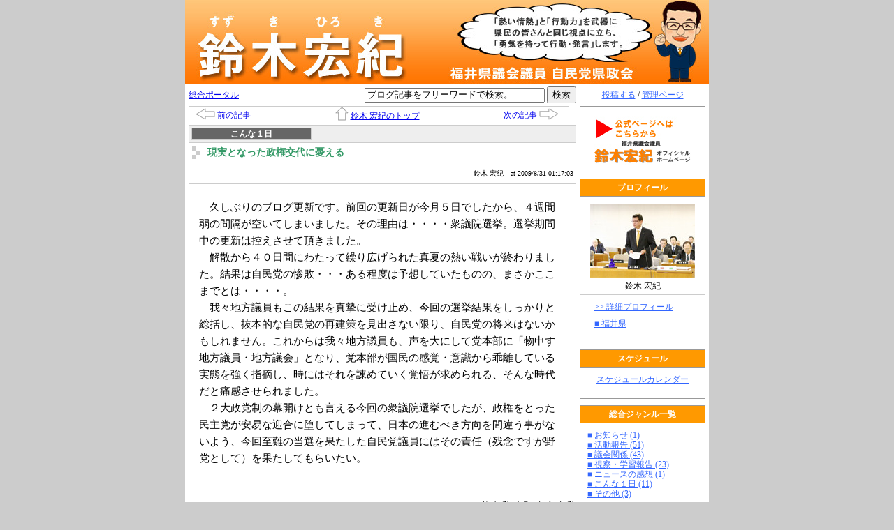

--- FILE ---
content_type: text/html
request_url: http://local.election.ne.jp/suzukihiroki/9416.html?1251649023
body_size: 22696
content:
<?xml version="1.0" encoding="UTF-8"?>
<!DOCTYPE html PUBLIC "-//W3C//DTD XHTML 1.0 Transitional//EN" "http://www.w3.org/TR/xhtml1/DTD/xhtml1-transitional.dtd">
<html xmlns="http://www.w3.org/1999/xhtml" lang="ja" xml:lang="ja">
<head>
<meta http-equiv="Content-Type" content="text/html; charset=UTF-8" />
<meta http-equiv="Content-Style-Type" content="text/css" />
<meta http-equiv="Content-Script-Type" content="text/javascript" />
<link rel="stylesheet" type="text/css" href="/suzukihiroki/style.css" media="screen, tv, print" />
<link rel="alternate" type="application/rss+xml" title="RSS" href="http://local.election.ne.jp/suzukihiroki/index.rdf" />
<link rel="alternate" type="application/rss+xml" title="RSS2.0" href="http://local.election.ne.jp/suzukihiroki/index_rss2.xml" />
<link rel="alternate" type="application/rss+xml" title="ROR" href="http://local.election.ne.jp/suzukihiroki/ror.xml" />
<script type="text/javascript" src="/js/common.js"></script>
<!-- script type="text/javascript" src="ユーザーの Javascript"></script -->
<title>福井県議会議員　鈴木 ひろき - 現実となった政権交代に憂える</title>
<script>
    (function(i,s,o,g,r,a,m){i['GoogleAnalyticsObject']=r;i[r]=i[r]||function(){
    (i[r].q=i[r].q||[]).push(arguments)},i[r].l=1*new Date();a=s.createElement(o),
    m=s.getElementsByTagName(o)[0];a.async=1;a.src=g;m.parentNode.insertBefore(a,m)
    })(window,document,'script','//www.google-analytics.com/analytics.js','ga');

    ga('create', 'UA-6596596-1', 'auto');
    ga('send', 'pageview');
</script>
</head>
<body>
	<div id="container">
		<div id="header">
			<h1><a href="/suzukihiroki/">福井県議会議員　鈴木 ひろき</a></h1>
		</div>
		<div id="menu">
			<p class="login"><a href="/usr/item/ed_frm.cgi">投稿する</a> / <a href="/usr/">管理ページ</a></p>
		<!-- 自由記述欄フィールド -->
		
<div class="section freespace">

	<p><a href="http://local.election.ne.jp/suzukihiroki/"></a>&nbsp;&nbsp;<a href="http://local.election.ne.jp/suzukihiroki/"></a> </p>
<p align="center"><a href="http://local.election.ne.jp/suzukihiroki/" onclick="fileOpen('/suzukihiroki/file/334_jpg.html','136','54','no','no','no','no','no','no','no'); return false"></a></p>
<p align="center"><a href="http://www.suzukihiroki.jp/"><img class="pict" alt="" hspace="3" src="http://local.election.ne.jp/suzukihiroki/file/336.jpg"></a></p> <br clear="all" />

</div>


		<!-- プロフィールフィールド -->
		



<div class="section profile">
	<h2>プロフィール</h2>
	<p><img src="/suzukihiroki/image.jpg?" /></p>
 	<!-- 個人ブログ用 -->
	
	
	<p>鈴木 宏紀</p>
	
	<ul>
		<li><a href="/suzukihiroki/profile.html">&gt;&gt; 詳細プロフィール</a></li>
		
		
		
		<li><a href="/party/18/">■ 福井県</a></li>
		
	</ul>
	
	
</div>


		<!-- 本日のスケジュールフィールド -->
		



<div class="section schedule">
  <h2>スケジュール</h2>
  <p><a href="/suzukihiroki/schedule/202601.html" id="dailyScheduleLink">スケジュールカレンダー</a></p>
  
  
</div>



		<!-- 総合ジャンルフィールド -->
		


<div class="section portalTag">

	<h2>総合ジャンル一覧</h2>

	
	
	<ul>
		
		
		<li><a href="/suzukihiroki/pgenre/1/1.html">■ お知らせ (1)</a></li>
		
		
		<li><a href="/suzukihiroki/pgenre/3/1.html">■ 活動報告 (51)</a></li>
		
		
		<li><a href="/suzukihiroki/pgenre/2/1.html">■ 議会関係 (43)</a></li>
		
		
		<li><a href="/suzukihiroki/pgenre/4/1.html">■ 視察・学習報告 (23)</a></li>
		
		
		<li><a href="/suzukihiroki/pgenre/6/1.html">■ ニュースの感想 (1)</a></li>
		
		
		
		
		
		
		
		
		
		
		
		
		
		
		<li><a href="/suzukihiroki/pgenre/8/1.html">■ こんな１日 (11)</a></li>
		
		
		<li><a href="/suzukihiroki/pgenre/10/1.html">■ その他 (3)</a></li>
		
	</ul>
	

</div>

		<!-- 個人ジャンルフィールド -->
		

<div class="section blogTag">

	<h2>個人ジャンル一覧</h2>

	
	

</div>

		<!-- 月別アーカイブフィールド -->
		


<div class="section calendar">

	

	<h2>7 月 の更新状況</h2>

	<table align="center">

		<caption>2018年07月</caption>

		<tr>
			<th>日</th>
			<th>月</th>
			<th>火</th>
			<th>水</th>
			<th>木</th>
			<th>金</th>
			<th>土</th>
		</tr>
		
		
		<tr>
			<td>01</td>
		
		
		
			<td>02</td>
		
		
		
			<td>03</td>
		
		
		
			<td>04</td>
		
		
		
			<td>05</td>
		
		
		
			<td>06</td>
		
		
		
			<td>07</td>
		</tr>
		
		<tr>
			<td>08</td>
		
		
		
			<td>09</td>
		
		
		
			<td>10</td>
		
		
		
			<td>11</td>
		
		
		
			<td>12</td>
		
		
		
			<td>13</td>
		
		
		
			<td>14</td>
		</tr>
		
		<tr>
			<td>15</td>
		
		
		
			<td>16</td>
		
		
		
			<td>17</td>
		
		
		
			<td>18</td>
		
		
		
			<td>19</td>
		
		
		
			<td>20</td>
		
		
		
			<td>21</td>
		</tr>
		
		<tr>
			<td>22</td>
		
		
		
			<td>23</td>
		
		
		
			<td>24</td>
		
		
		
			<td>25</td>
		
		
		
			<td>26</td>
		
		
		
			<td>27</td>
		
		
		
			<td>28</td>
		</tr>
		
		<tr>
			<td>29</td>
		
		
		
			<td>30</td>
		
		
		
			<td>31</td>
		
		
		
			<td></td>
		
		
		
			<td></td>
		
		
		
			<td></td>
		
		
		
			<td></td>
		</tr>
		
	</table>

	

	<p class="fingerPointer" onclick="
		trg = document.getElementById('monthlyList');
		flg = document.getElementById('toggleFlag');
		trg.style.display = ( trg.style.display != 'block' ) ? 'block' : 'none' ;
		flg.innerHTML		 = ( trg.style.display == 'block' ) ? '-' : '+' ;">[<span id="toggleFlag">+</span>] バックナンバーを表示</p>

	
	

	<div id="monthlyList" style="display: none;">

		<ul>
			<li><a href="/suzukihiroki/archive/201302/1.html?" >■ 2013年02月</a></li><li><a href="/suzukihiroki/archive/201301/1.html?" >■ 2013年01月</a></li><li><a href="/suzukihiroki/archive/201212/1.html?" >■ 2012年12月</a></li><li><a href="/suzukihiroki/archive/201211/1.html?" >■ 2012年11月</a></li><li><a href="/suzukihiroki/archive/201210/1.html?" >■ 2012年10月</a></li><li><a href="/suzukihiroki/archive/201209/1.html?" >■ 2012年09月</a></li><li><a href="/suzukihiroki/archive/201203/1.html?" >■ 2012年03月</a></li><li><a href="/suzukihiroki/archive/201202/1.html?" >■ 2012年02月</a></li><li><a href="/suzukihiroki/archive/201201/1.html?" >■ 2012年01月</a></li><li><a href="/suzukihiroki/archive/201111/1.html?" >■ 2011年11月</a></li><li><a href="/suzukihiroki/archive/201110/1.html?" >■ 2011年10月</a></li><li><a href="/suzukihiroki/archive/201109/1.html?" >■ 2011年09月</a></li><li><a href="/suzukihiroki/archive/201108/1.html?" >■ 2011年08月</a></li><li><a href="/suzukihiroki/archive/201107/1.html?" >■ 2011年07月</a></li><li><a href="/suzukihiroki/archive/201106/1.html?" >■ 2011年06月</a></li><li><a href="/suzukihiroki/archive/201105/1.html?" >■ 2011年05月</a></li><li><a href="/suzukihiroki/archive/201104/1.html?" >■ 2011年04月</a></li><li><a href="/suzukihiroki/archive/201103/1.html?" >■ 2011年03月</a></li><li><a href="/suzukihiroki/archive/201102/1.html?" >■ 2011年02月</a></li><li><a href="/suzukihiroki/archive/201101/1.html?" >■ 2011年01月</a></li><li><a href="/suzukihiroki/archive/201012/1.html?" >■ 2010年12月</a></li><li><a href="/suzukihiroki/archive/201011/1.html?" >■ 2010年11月</a></li><li><a href="/suzukihiroki/archive/201010/1.html?" >■ 2010年10月</a></li><li><a href="/suzukihiroki/archive/201009/1.html?" >■ 2010年09月</a></li><li><a href="/suzukihiroki/archive/201008/1.html?" >■ 2010年08月</a></li><li><a href="/suzukihiroki/archive/201007/1.html?" >■ 2010年07月</a></li><li><a href="/suzukihiroki/archive/201006/1.html?" >■ 2010年06月</a></li><li><a href="/suzukihiroki/archive/201005/1.html?" >■ 2010年05月</a></li><li><a href="/suzukihiroki/archive/201004/1.html?" >■ 2010年04月</a></li><li><a href="/suzukihiroki/archive/201003/1.html?" >■ 2010年03月</a></li><li><a href="/suzukihiroki/archive/201002/1.html?" >■ 2010年02月</a></li><li><a href="/suzukihiroki/archive/201001/1.html?" >■ 2010年01月</a></li><li><a href="/suzukihiroki/archive/200912/1.html?" >■ 2009年12月</a></li><li><a href="/suzukihiroki/archive/200911/1.html?" >■ 2009年11月</a></li><li><a href="/suzukihiroki/archive/200910/1.html?" >■ 2009年10月</a></li><li><a href="/suzukihiroki/archive/200909/1.html?" >■ 2009年09月</a></li><li><a href="/suzukihiroki/archive/200908/1.html?" >■ 2009年08月</a></li><li><a href="/suzukihiroki/archive/200907/1.html?" >■ 2009年07月</a></li><li><a href="/suzukihiroki/archive/200906/1.html?" >■ 2009年06月</a></li><li><a href="/suzukihiroki/archive/200905/1.html?" >■ 2009年05月</a></li><li><a href="/suzukihiroki/archive/200904/1.html?" >■ 2009年04月</a></li><li><a href="/suzukihiroki/archive/200903/1.html?" >■ 2009年03月</a></li><li><a href="/suzukihiroki/archive/200902/1.html?" >■ 2009年02月</a></li><li><a href="/suzukihiroki/archive/200901/1.html?" >■ 2009年01月</a></li><li><a href="/suzukihiroki/archive/200812/1.html?" >■ 2008年12月</a></li><li><a href="/suzukihiroki/archive/200811/1.html?" >■ 2008年11月</a></li><li><a href="/suzukihiroki/archive/200810/1.html?" >■ 2008年10月</a></li><li><a href="/suzukihiroki/archive/200809/1.html?" >■ 2008年09月</a></li><li><a href="/suzukihiroki/archive/200808/1.html?" >■ 2008年08月</a></li><li><a href="/suzukihiroki/archive/200807/1.html?" >■ 2008年07月</a></li><li><a href="/suzukihiroki/archive/200806/1.html?" >■ 2008年06月</a></li><li><a href="/suzukihiroki/archive/200805/1.html?" >■ 2008年05月</a></li><li><a href="/suzukihiroki/archive/200804/1.html?" >■ 2008年04月</a></li><li><a href="/suzukihiroki/archive/200803/1.html?" >■ 2008年03月</a></li><li><a href="/suzukihiroki/archive/200802/1.html?" >■ 2008年02月</a></li><li><a href="/suzukihiroki/archive/200801/1.html?" >■ 2008年01月</a></li><li><a href="/suzukihiroki/archive/200711/1.html?" >■ 2007年11月</a></li><li><a href="/suzukihiroki/archive/200710/1.html?" >■ 2007年10月</a></li><li><a href="/suzukihiroki/archive/200709/1.html?" >■ 2007年09月</a></li><li><a href="/suzukihiroki/archive/200708/1.html?" >■ 2007年08月</a></li>
		</ul>

	</div>

	<noscript>

		<ul>
			<li><a href="//archive/201302/1.html?" >■ 2013年02月</a></li><li><a href="//archive/201301/1.html?" >■ 2013年01月</a></li><li><a href="//archive/201212/1.html?" >■ 2012年12月</a></li><li><a href="//archive/201211/1.html?" >■ 2012年11月</a></li><li><a href="//archive/201210/1.html?" >■ 2012年10月</a></li><li><a href="//archive/201209/1.html?" >■ 2012年09月</a></li><li><a href="//archive/201203/1.html?" >■ 2012年03月</a></li><li><a href="//archive/201202/1.html?" >■ 2012年02月</a></li><li><a href="//archive/201201/1.html?" >■ 2012年01月</a></li><li><a href="//archive/201111/1.html?" >■ 2011年11月</a></li><li><a href="//archive/201110/1.html?" >■ 2011年10月</a></li><li><a href="//archive/201109/1.html?" >■ 2011年09月</a></li><li><a href="//archive/201108/1.html?" >■ 2011年08月</a></li><li><a href="//archive/201107/1.html?" >■ 2011年07月</a></li><li><a href="//archive/201106/1.html?" >■ 2011年06月</a></li><li><a href="//archive/201105/1.html?" >■ 2011年05月</a></li><li><a href="//archive/201104/1.html?" >■ 2011年04月</a></li><li><a href="//archive/201103/1.html?" >■ 2011年03月</a></li><li><a href="//archive/201102/1.html?" >■ 2011年02月</a></li><li><a href="//archive/201101/1.html?" >■ 2011年01月</a></li><li><a href="//archive/201012/1.html?" >■ 2010年12月</a></li><li><a href="//archive/201011/1.html?" >■ 2010年11月</a></li><li><a href="//archive/201010/1.html?" >■ 2010年10月</a></li><li><a href="//archive/201009/1.html?" >■ 2010年09月</a></li><li><a href="//archive/201008/1.html?" >■ 2010年08月</a></li><li><a href="//archive/201007/1.html?" >■ 2010年07月</a></li><li><a href="//archive/201006/1.html?" >■ 2010年06月</a></li><li><a href="//archive/201005/1.html?" >■ 2010年05月</a></li><li><a href="//archive/201004/1.html?" >■ 2010年04月</a></li><li><a href="//archive/201003/1.html?" >■ 2010年03月</a></li><li><a href="//archive/201002/1.html?" >■ 2010年02月</a></li><li><a href="//archive/201001/1.html?" >■ 2010年01月</a></li><li><a href="//archive/200912/1.html?" >■ 2009年12月</a></li><li><a href="//archive/200911/1.html?" >■ 2009年11月</a></li><li><a href="//archive/200910/1.html?" >■ 2009年10月</a></li><li><a href="//archive/200909/1.html?" >■ 2009年09月</a></li><li><a href="//archive/200908/1.html?" >■ 2009年08月</a></li><li><a href="//archive/200907/1.html?" >■ 2009年07月</a></li><li><a href="//archive/200906/1.html?" >■ 2009年06月</a></li><li><a href="//archive/200905/1.html?" >■ 2009年05月</a></li><li><a href="//archive/200904/1.html?" >■ 2009年04月</a></li><li><a href="//archive/200903/1.html?" >■ 2009年03月</a></li><li><a href="//archive/200902/1.html?" >■ 2009年02月</a></li><li><a href="//archive/200901/1.html?" >■ 2009年01月</a></li><li><a href="//archive/200812/1.html?" >■ 2008年12月</a></li><li><a href="//archive/200811/1.html?" >■ 2008年11月</a></li><li><a href="//archive/200810/1.html?" >■ 2008年10月</a></li><li><a href="//archive/200809/1.html?" >■ 2008年09月</a></li><li><a href="//archive/200808/1.html?" >■ 2008年08月</a></li><li><a href="//archive/200807/1.html?" >■ 2008年07月</a></li><li><a href="//archive/200806/1.html?" >■ 2008年06月</a></li><li><a href="//archive/200805/1.html?" >■ 2008年05月</a></li><li><a href="//archive/200804/1.html?" >■ 2008年04月</a></li><li><a href="//archive/200803/1.html?" >■ 2008年03月</a></li><li><a href="//archive/200802/1.html?" >■ 2008年02月</a></li><li><a href="//archive/200801/1.html?" >■ 2008年01月</a></li><li><a href="//archive/200711/1.html?" >■ 2007年11月</a></li><li><a href="//archive/200710/1.html?" >■ 2007年10月</a></li><li><a href="//archive/200709/1.html?" >■ 2007年09月</a></li><li><a href="//archive/200708/1.html?" >■ 2007年08月</a></li>
		</ul>

	</noscript>

	

	

</div>

		<!-- マイリンクフィールド -->
		

<div class="section clip">

	<h2>マイリンク</h2>

	<ul>
		
		<li><a href="http://info.pref.fukui.jp/gikai/youkoso.html">■ 福井県議会</a>
		</li>
	</ul>

</div>


		<!-- 最新記事一覧フィールド -->
		

<div class="section item recentItems">

	<h2>最新記事一覧</h2>

<!-- 個人ブログ -->



	<ul>
		
		<li><a href="/suzukihiroki/16614.html">■ 新春のつどい</a></li>
		<li><a href="/suzukihiroki/16553.html">■ 新年会</a></li>
		<li><a href="/suzukihiroki/16524.html">■ 不覚でした</a></li>
		<li><a href="/suzukihiroki/16496.html">■ 気づくと今年も残りわずか</a></li>
		<li><a href="/suzukihiroki/16420.html">■ 政務調査活動</a></li>
	</ul>

</div>


		<!-- 最新コメント一覧フィールド -->
		

<div class="section comment recentItems">

	<h2>最近のコメント一覧<!-- 23 //--></h2>

	<ul>
		
		<li><a href="/suzukihiroki/13707.html#comment">■ 大学生</a></li>
		<li><a href="/suzukihiroki/13223.html#comment">■ 顔マジシャン</a></li>
		<li><a href="/suzukihiroki/13223.html#comment">■ 顔マジシャン</a></li>
		<li><a href="/suzukihiroki/11594.html#comment">■ 松本英一</a></li>
		<li><a href="/suzukihiroki/10905.html#comment">■ 神楽坂　弘美</a></li>
	</ul>
</div>


		<!-- 最新トラックバック一覧フィールド -->
		

<div class="section trackback recentItems">

	<h2>最近のトラックバック一覧</h2>

	<ul>
		
	</ul>

</div>


		<!-- QR コードフィールド -->
		<div class="section barcode">
	<p><img src="/suzukihiroki/barcode.gif" alt="携帯電話のバーコードリーダー等で読み込んでください。" title="携帯電話のバーコードリーダー等で読み込んでください。"></p>
</div>

		<!-- ポータルへのリンクフィールド -->
		

<div class="section banner">
	<p><a href="/"><img src="/img/portal_banner.jpg" alt="ポータルブログへのリンクです。"></a></p>
</div>

		<!-- QR コード・お問い合わせフィールド -->
		<div class="section feed">
  <p><a href="./index.rdf"><img src="/image/rss1.gif" border="0" align="center"/></a></p>
  <p><a href="./index_rss2.xml"><img src="/image/rss2.gif" border="0" align="center"/></a></p>
</div>

		</div>
		<div id="contents">
			
			
				
					












<div id="utility">
	<p><a href="/">総合ポータル</a></p>
	<form method="get" action="/suzukihiroki/search.do" onsubmit="return deleteDefaultMessage(document.getElementsByName('keyword')[0])">
		<ul>
			<li><input type="text" name="keyword" value="ブログ記事をフリーワードで検索。" onfocus=" this.value = '' " onblur="setDefaultMessage(this)" class="input" /></li>
			<li><input type="submit" value="検索" /></li>
		</ul>
	</form>
</div>

<br clear="all" />



<div id="navi">

	
	

	
	<ul>
		<li class="firstItem"><a id="prev_item" href="/suzukihiroki/9284.html" class="image"><img src="/image/item_navi_prev.gif" alt="←" /></a> <a id="prev_item" href="/suzukihiroki/9284.html">前の記事</a></li>
		<li><a id="blog_top" href="/suzukihiroki/" class="image"><img src="/image/item_navi_top.gif" alt="↑" /></a> <a id="blog_top" href="/suzukihiroki/">鈴木 宏紀のトップ</a></li>
		<li class="lastItem"><a id="next_item" href="/suzukihiroki/9472.html">次の記事</a> <a id="next_item" href="/suzukihiroki/9472.html" class="image"><img src="/image/item_navi_next.gif" alt="→" /></a></li>
	</ul>
	
		<div style="clear:both"></div>
</div>



<div class="itemContents"><!-- +o itemContents -->

	

	<div class="itemHeader"><!-- +o itemHeader -->
		<div class="itemOptions"><!-- +o itemOptions -->
			
			<p>こんな１日</p>
			
			
			<div style="clear:both"></div>
		</div><!-- -c itemOptions -->
		<div class="itemTitle"><!-- +o itemTitle -->
			<h3><a href="/suzukihiroki/9416.html">現実となった政権交代に憂える</a></h3>
			<ul class="itemInformation">
				<li>鈴木 宏紀</li>
				<li>at 2009/8/31 01:17:03</li>
			</ul>
		</div><!-- -c itemTitle -->
		<div style="clear:both"></div>
	</div><!-- -c itemHeader -->

	<div class="itemUtils"><!-- +o itemUtils -->
		<ul>
          
		</ul>
	</div><!-- -c itemUtils -->

	

	
	<div class="itemBody"><p>　久しぶりのブログ更新です。前回の更新日が今月５日でしたから、４週間弱の間隔が空いてしまいました。その理由は・・・・衆議院選挙。選挙期間中の更新は控えさせて頂きました。<br>
　解散から４０日間にわたって繰り広げられた真夏の熱い戦いが終わりました。結果は自民党の惨敗・・・ある程度は予想していたものの、まさかここまでとは・・・・。<br>
　我々地方議員もこの結果を真摯に受け止め、今回の選挙結果をしっかりと総括し、抜本的な自民党の再建策を見出さない限り、自民党の将来はないかもしれません。これからは我々地方議員も、声を大にして党本部に「物申す地方議員・地方議会」となり、党本部が国民の感覚・意識から乖離している実態を強く指摘し、時にはそれを諫めていく覚悟が求められる、そんな時代だと痛感させられました。<br>
　２大政党制の幕開けとも言える今回の衆議院選挙でしたが、政権をとった民主党が安易な迎合に堕してしまって、日本の進むべき方向を間違う事がないよう、今回至難の当選を果たした自民党議員にはその責任（残念ですが野党として）を果たしてもらいたい。</p><br clear="all" /></div><!-- +o -c itemBody -->
	

	<ul class="itemInformation">
		<li>コメント (0) </li>
		<li>トラックバック (0) </li>
	</ul>

<!--
<rdf:RDF xmlns:rdf="http://www.w3.org/1999/02/22-rdf-syntax-ns#"
         xmlns:trackback="http://madskills.com/public/xml/rss/module/trackback/"
         xmlns:dc="http://purl.org/dc/elements/1.1/">
<rdf:Description
    rdf:about="http://local.election.ne.jp/suzukihiroki/9416.html"
    trackback:ping="http://local.election.ne.jp/tb.cgi/9416"
    dc:title="現実となった政権交代に憂える"
    dc:identifier="http://local.election.ne.jp/suzukihiroki/9416.html"
    dc:subject="こんな１日"
    dc:description="　久しぶりのブログ更新です。前回の更新日が今月５日でしたから、４週間弱の間隔が空いてしまいました。その理由は・・・・衆議院選挙。選挙期間中の更新は控えさせて頂きました。&lt;br&gt;　解散から４０日間にわたって繰り広げられた真夏の熱い戦いが終わりました。結果は自民党の惨敗・・・ある程度は予想していたものの、まさかここまでとは・・・・。&lt;br&gt;　我々地方議員もこの結果を真摯に受け止め、今回の選挙結果をしっかりと総括し、抜…"
    dc:creator=""
    dc:date="2009-08-31T01:17:03+09:00" />
</rdf:RDF>
-->

<!-- トラックバックURL //-->

	<dl class="trackbackURL">
		<dt>トラックバックURL : </dt><dd><!--http -->http://local.election.ne.jp/tb.cgi/9416</dd>
	</dl>

	<div class="feedbackUtils">

		
		<p><a href="/blog/comment.cgi?item_id=9416#CMF" rel="nofollow">コメントを書く</a></p>
		
		
		<br clear="all" />

	</div>

		
		

		
		

	

</div><!-- -c itemContents -->





				
			
		</div>
			
<div id="portalFooter"> 
<div>
</div>
<br>
<p>【 <a href="/">エレログ(地方版)TOP</a> | <a href="http://www.election.co.jp/local/" target="ele-log">エレログとは</a> 
| <a href="http://www.election.co.jp/company.html" target="ele-log">運営会社</a> | <a href="http://www.election.co.jp/menseki.html" target="ele-log">免責および著作権について</a> 
| <a href="http://local.election.ne.jp/portal/" target="ele-log">お知らせ</a> 】<br>
<br/>
Powered by i-HIVE inc., 2004 - 2006. このサイトは、コミュニケーションブログ <a href="http://www.comlog.jp/" title="コミュニケーションブログ コムログ">コムログ</a> 
( <a href="http://www.comlog.jp/" title="コミュニケーションブログ コムログ">ビジネスブログ</a> 
)を利用して運用されております。</p>

</div>


	</div>
</body>
</html>


--- FILE ---
content_type: text/css
request_url: http://local.election.ne.jp/suzukihiroki/style.css
body_size: 17447
content:
body {
	color: #000000;
	background-color: #cccccc;
	font-size: 95%;
	text-align: center;
	margin: 0;
	padding: 0;
}

/* -------------------------------------------------------------------------- id : container - whole part */

#container{
	width: 750px;
	color: #000;
	background-color: #fff;
	text-align: left;
	margin: 0 auto;
	padding: 0;
}

/* -------------------------------------------------------------------------- id : header - header */


#header{
	width: 750px;
	float: none;
	clear: both;
	background-color: #FF9900;
	background-image: url("/suzukihiroki/blog_header.jpg?1355458581");
	background-position: 0 0;
	background-repeat: no-repeat;
}

#header h1{
	width: 750px;
	_width: 750px;
	
	height: 100px;
	_height: 120px;
	
	overflow: hidden;
	color: #333333;
	
	font-size: 0;
	visibility: hidden;
	
	font-weight: normal;
	font-style: normal;
	text-align: left;
	margin: 0;
	padding: 10px 0;
}

#header h1 a {
	color: #333333;
	background-color: transparent;
	text-decoration: none;
}

#header p {
	position: relative;
	z-index: 65535;
	width: 750px;
	text-align: right;
	margin: 0.7em 0;
	padding: 0;
}


/* -------------------------------------------------------------------------- id : menu - right side bar */

#menu{
	position: relative;
	width: 180px;
	float: right;
	clear: none;
	margin: 0;
	margin-right: 5px;
	padding: 0;
}

#menu a { color: #36f; }

#menu p.login{
	height: 31px;
	font-size: 12px;
	line-height: 31px;
	_line-height: 14px;
	text-align: center;
	border-top: 1px solid #ccc;
	margin: 0;
	padding: 0;
	_padding: 9px;

}

#menu p.fingerPointer{
	cursor: pointer;
}

#menu p.anchor {
	font-size: 10px;
	text-align: right;
}

/* ###################################################################### +o menu field */

#menu .section{
	font-size: 12px;
	line-height: 14px;
	border: 1px solid #999;
	margin: 0 0 0.8em 0;
	padding: 0 0 0.8em 0;
}

#menu .section h2 {
	height: 24px;
	color: #FFFFFF;
	background-color: #FF9900;
	font-size: 12px;
	text-align: center;
	line-height: 24px;
	_line-height: 14px;
	border-bottom: 1px solid #999;
	margin: 0 0 0.8em 0;
	_padding: 5px 0;
}

#menu .section ul {
	margin: 5px 10px;
	padding: 0;
}

#menu .section ul li {
	list-style-type: none;
	list-style-image: none;
	text-align: left;
	margin: 0;
	padding: 0;
}

#menu .section p {
	margin: 0;
	padding: 0;
}


#menu .section p img {
	border: 0px none;
	margin: 0;
	padding: 0;
}

#menu .barcode,
#menu .schedule,
#menu .banner { text-align: center; }

#menu .schedule h3 {
	color: #000;
	background-color: #fff;
	font-size: 10px;
	text-align: center;
	border-top: 1px solid #ccc;
	border-bottom: 1px solid #ccc;
	margin: 3px 0;
	padding: 4px 0;
}

#menu .schedule p {
	text-align: center;
	margin: 10px 0;
	padding: 0;
}

#menu .profile p {
	text-align: center;
	margin: 5px 0;
	padding: 0;
}

#menu .profile ul {
	border-top: 1px solid #ccc;
	margin: 0;
	padding: 5px 10px;
}

#menu .profile ul li {
	margin: 0;
	padding: 5px 10px;
}


#menu .calendar table {
	text-align: center;
}


#menu .calendar table {
	width: 95%;
	border-collapse: collapse;
	empty-cells: show;
	border: 0 none;
	margin: 10px auto;
	padding: 0;
}

#menu .calendar caption {
	visibility: hidden;
	display: none;
}

#menu .calendar th {
	color: #000;
	background-color: #eee;
	font-size: 12px;
	text-align: center;
	vertical-align: middle;
	margin: 0 auto;
	padding: 0;
}

#menu .calendar td {
	font-size: 12px;
	text-align: center;
	vertical-align: middle;
	margin: 0;
	padding: 0;
}

#menu .calendar p.fingerPointer {
	text-align: center;
	margin: 0 0 10px 0;
	padding: 0;
}

#menu .feed{
	border: 0 none;
	text-align: center;
	margin: 0;
	padding: 0;
}

#menu .feed p {
	margin: 2pt;
	padding: 0;
}

#menu .feed h2{
	visibility: hidden;
	display: none;
}

#menu .feed dl {
	margin: 1em 0;
	padding: 0;
}

#menu .feed dl dt {
	margin: 0;
	margin-bottom: 0.4em;
	padding: 0;
}

#menu .feed dl dd {
	margin: 0;
	padding: 0;
}

#menu .freespace br { visibility: hidden; display: none; }

/* ###################################################################### -c menu field */

/* -------------------------------------------------------------------------- id : navi - navigation under header */


#navi{
	width: 525px;
	_width: 545px;
	height: 26px;
	float: none;
	clear: both;
	margin: 0;
	padding: 0 10px;
	border-top: 1px solid #ccc;
}

#navi p {
	width: 520px;
	height: 25px;
	text-align: center;
	line-height: 25px;
	margin: 0;
	padding: 0;
	_padding: 4px 0 3px 0;
}

#navi ul {
	width: 520px;
	height: 25px;
	margin: 0;
	padding: 0;
}

#navi ul li {
	list-style: none;
	display: block;
	width: 220px;
	float: left;
	clear: none;
	font-size: 12px;
	line-height: 25px;
	_line-height: 14px;
	text-align: center;
	margin: 0;
	padding: 0;
	_padding: 4px 0 3px 0 ;
}

#navi ul li img {
	vertical-align: text-bottom;
}

#navi ul li a.image { text-decoration: none; }

#navi ul li.firstItem{
	width: 150px;
	float: left;
	clear: left;
	text-align: left;
}

#navi ul li.lastItem{
	width: 150px;
	float: left;
	clear: right;
	text-align: right;
}



/* -------------------------------------------------------------------------- id : contents - main of the contents */

#contents {
	width: 555px;
	_width: 558px;
	float: left;
	clear: none;
	margin: 0 ;
	padding: 0 5px;
	_overflow:hidden;
}

#contents #utility {
	border-bottom: 1px solid #ccc;
	margin: 0;
	padding: 0;
}

#contents #utility h2 {
	visibility: hidden;
	display: none;
}

#contents #utility p {
	width: 160px;
	height: 32px;
	float: left;
	clear: left;
	font-size: 12px;
	line-height: 32px;
	_line-height: 14px;
	margin: 0;
	_padding: 8px 0;
}

#contents #utility form {
	/* width: 160px; */
	height: 32px;
	float: right;
	clear: right;
	font-size: 12px;
	line-height: 32px;
	_line-height: 14px;
	margin: 0;
	_padding: 3px 0;
}

#contents #utility .input {
	width: 250px;
}

#contents #utility ul {
	text-align: center;
	margin: 0;
	padding: 0;
}

#contents #utility ul li {
	list-style: none;
	display: inline;
}

#contents .itemContents{
	margin: 0;
	margin-bottom: 1.5em;
	padding: 0;
}

#contents .itemContents ul.tagNames li {
	color: #36f;
	background-color: #def;
	font-size: 10px;
	border: 1px solid #36f;
	margin: 0 5px;
	padding: 3px;
}

/* ###################################################################### +o item header */

#contents .itemHeader {
	border: 1px solid #ccc;
	margin: 0;
	padding: 0;
	/*padding-top: -3px;*/
}

#contents .itemHeader p {
	width: 170px;
	float: left;
	clear: left;
	color: #fff;
	font-size: 12px;
	font-weight: bold;
	line-height: 14px;
	text-align: center;
	background-color: #666;
	border: 1px solid #ccc;
	margin: 3px;
	padding: 1px 0;
}

#contents .itemHeader .category {
	width: 350px;
	float: left;
	clear: right;
	background-image: url('/image/folder.gif');
	background-repeat: no-repeat;
	background-position: 0 50%;
	margin: 0;
	padding: 0 0 0 18px;
}

#contents .itemHeader .category li {
	font-size: 10px;
	line-height: 24px;
	_line-height: 26px;
	list-style: none;
	display: inline;
	margin: 0;
	padding: 0;
}

#contents .itemHeader .itemOptions {
	width: 100%;
	min-height: 24px;
	_height: 26px;
	float: none;
	clear: both;
	color: #000;
	line-height: 24px;
	_line-height: 16px;
	background-color: #eee;
	border-bottom: 1px solid #ccc;
	margin: 0;
	padding: 0;
}

#contents .itemHeader .itemTitle {
	width: 100%;
	float: none;
	clear: both;
	margin: 0;
	padding: 0;
}


#contents .itemHeader h3 {
	color: #396;
	background-color: transparent;
	background-image: url('/image/item_marker.gif');
	background-repeat: no-repeat;
	background-position: 0 4px;
	font-size: 14px;
	line-height: 28px;
	_line-height: 16px;
	margin: 0;
	margin-left: 3px;
	padding: 0;
	padding-left: 23px;
	_padding: 6px 0 6px 23px;
}

#contents .itemHeader .itemTitle h3 a {
	color: #396;
	text-decoration: none;
}

#contents .itemHeader .itemInformation{
	float: right;
	clear: right;
	line-height: 28px;
	_line-height: 18px;
	text-align: right;
	margin: 0;
	_margin 5px 0;
	padding: 0;
	_padding: 5px 0;
}

#contents .itemHeader .itemInformation li {
	list-style: none;
	display: inline;
}

#contents .itemHeader .itemUtils {
	width: 100%;
	margin: 0;
	padding: 0;
}

#contents .itemUtils ul {
	text-align: right;
	margin: 0;
	padding: 3px;
}

#contents .itemUtils ul li {
	list-style: none;
	display: inline;
	font-size: 10px;
}

* html #contents .itemHeader br { display: none; }

/* ###################################################################### -c item header */


#contents .newItemList h2{
	color: #fff;
	background-color: #999;
	font-size: 14px;
	line-height: 16px;
	font-weight: bold;
	margin: 0 0.2em;
	padding: 0.3em 1.2em;
}

#contents .itemContents .itemBody{
	line-height: 1.6;
	margin: 0.5em;
	padding: 0 0.5em;
}

#contents .itemContents .itemBody pre {
	width: 450px;
}

#contents .itemContents .itemBody .rss_source {
	font-size: 12px;
}

#contents .itemContents p.readMore{
	margin-top: 0;
	margin-left: 0.5em;
	margin-right: 0.5em;
	margin-bottom: 0.5em;
	text-align: right;
}

#contents .itemInformation{
	text-align: right;
	margin: 0;
	padding: 0;
}

#contents .itemInformation li {
	list-style: none;
	display: inline;
	font-size: 10px;
	margin: auto 0.3em;
}


#contents .profileMessage,
#contents .profileItem {
	text-align: center;
}

#contents .profileMessage dl {
	width: 500px;
	color: #000;
	background-color: #eee;
	text-align: left;
	margin: 0 auto 2em auto;
	padding: 0;
}

#contents .profileMessage dl dt {
	font-weight: bold;
	margin: 0.1em;
	padding: 1.2em 0.6em 0 0.6em ;
}

#contents .profileMessage dl dd {
	margin: 0.1em 2em;
	padding: 0.6em 0.6em 1.2em 0.6em;
}

#contents table.profile{
	width: 498px;
	border: 1px solid #FF9900;
	margin: 0 auto 2em auto;
}

#contents .profile tr th {
	width: 150px;
	color: #FFFFFF;
	background-color: #FF9900;
	text-align: center;
	vertical-align: middle;
	border: 1px solid #FF9900;
	padding-top: 0.8em;
	padding-bottom: 0.8em;
}

#contents .profile tr td {
	color: #000;
	text-align: left;
	vertical-align: middle;
	border: 1px solid #FF9900;
	padding-top: 0.8em;
	padding-bottom: 0.8em;
	padding-left: 0.8em;
}

#contents .itemContents .trackbackURL{
	color: #FFFFFF;
	background-color: #FF9900;
	text-align: center;
	border: 1px dashed #999;
	margin: 0;
	padding: 3px;
}


#contents .itemContents .trackbackURL dt,
#contents .itemContents .trackbackURL dd {
	display: inline;
	font-size: 12px;
	margin: 0;
	padding: 0;
}

#contents .itemUpdated{
	width: 490px;
	text-align: left;
	border-bottom: 1px solid #ccc;
	margin: 0 auto;
	padding: 5px;
}

#contents .itemUpdated p {
	margin: 5px;
	padding: 0;
}

#contents .itemUpdated ul.tagNames{
	margin: 0 5px;
	padding: 3px;
}

#contents .itemUpdated ul.tagNames li {
	list-style: none;
	display: inline;
	color: #36f;
	background-color: #def;
	font-size: 9px;
	border: 1px solid #36f;
	margin: 0 5px;
	padding: 3px;
}

#contents .itemUpdated .itemInformation{
	text-align: right;
}

#contents .newItemTab{
	width: 500px;
	margin: 0;
	padding: 0;
}

#contents .newItemTab ul {
	width: 500px;
	float: none;
	clear: both;
	margin: 0;
	padding: 0;
}

#contents .newItemTab ul li {
	list-style: none;
	display: block;
	width: 113px;
	float: left;
	clear: none;
	font-size: 14px;
	line-height: 30px;
	text-align: center;
	border: 1px solid #ccc;
	border-bottom: 0 none;
	margin: 0 5px;
	padding: 0;
}

#contents .newItemList{
	margin: 0 15px;
	padding: 0;
}

#contents .hiddenItem{ visibility: hidden; display: none; }

#contents .pager{
	border: 1px solid #ccc;
	margin: 0 0.2em;
	padding: 0.3em 0.4em;
}

#contents .pager ul {
	width: auto;
	text-align: right;
	margin: 0;
	padding: 0;
}

#contents .pager ul li {
	list-style: none;
	display: inline;
	margin: 0;
	padding: 0;
}

#contents #commentForm {
	background-color: #fff;
	border: 1px solid #ccc;
	margin: 2.1em 0 0 0;
	padding: 0;

}

#contents #commentForm h2 {
	color: #000;
	background-color: #fff;
	font-size: 13px;
	border-bottom: 1px solid #ccc;
	margin: 0 0 1em 0;
	padding: 0.5em;
}

#contents #commentForm input.input{ width: 330px; }

#contents #commentForm textarea { width: 330px; height: 110px; }

.alertS  { color: #ff3366; font-size: 105%; font-weight: bold; }
.warningS{ color: #ff9933; font-size:  95%; font-weight: bold; }
#contents span.hightlight { background-color: #ff9; }
#contents #commentForm td.capthaNotice{ font-size: 12px; }

* html #contents .itemBody { word-wrap: break-word; }

#contents .itemArchive{
	  border-bottom: 1px solid #CCCCCC;
	  margin: 0 0 20px 0 ;
}

#contents .itemArchive h2{
	color: #000;
	border: 0 none;
	background-color: transparent;
	background-image: none;
	font-size: 16px;
	text-align: left;
}

#contents .itemArchive h2 span.date{
	color: #009966;
	font-size: 28px;
}

#contents .itemArchive p.readMore{
	margin-top: 0;
	margin-left: 0.5em;
	margin-right: 0.5em;
	margin-bottom: 0.5em;
	text-align: right;
}


#contents .itemArchive .itemBody{
	line-height: 1.6;
	margin: 2em 1em;
	padding: 0.5em;
}

#contents .itemContents .itemBody pre {
	width: 450px;
}

#contents .searchForm{
	margin-top: 1em;
}

#contents .searchForm h2{
	display: none;
	visibility: hidden;
}

#contents .searchForm table {
	margin: 0.2em auto 1.5em auto;
	padding: 0;
}

#contents .searchForm table th {
	width: 120px;
	color: #fff;
	background-color: #999;
	font-size: 12px;
	text-align: center;
	vertical-align: middle;
	margin: 0;
	padding: 0.3em 0.5em;
}

#contents .searchForm table td {
	vertical-align: middle;
	margin: 0;
	padding: 0.3em 0.8em;
}


#contents .itemContents .feedbackUtils {
	width: 100%;
	margin: 0.5em 0 0 0;
	padding: 0;
}

#contents .itemContents .feedbackUtils form {
	width: 330px;
	float: right;
	clear: right;
	font-size: 12px;
}


#contents .itemContents .feedbackUtils .itemUtils {
	text-align: right;
	margin: 0;
	padding: 3px;
}

#contents .itemContents .feedbackUtils .itemUtils li {
	list-style: none;
	display: inline;
	font-size: 10px;
}

#contents .itemContents .feedbackUtils p {
	width: 200px;
	float: left;
	clear: left;
	font-size: 12px;
	line-height: 32px;
	_line-height: 14px;
	margin: 0;
	padding: 0;
	_padding: 8px;
}

#contents .itemContents .feedbackUtils br {
	margin: 0;
	padding: 0;
}

#contents #comment,
#contents #trackback {
	border-top: 3px double #ccc;
	margin: 0;
	margin-top: 0.6em;
	padding: 0;
}

#contents #comment h3,
#contents #trackback h3 {
	height: 24px;
	color: #000;
	background-color: transparent;
	background-image: url('/image/feedback_icon.gif');
	background-position: 4px 50%;
	background-repeat: no-repeat;
	font-size: 12px;
	line-height: 24px;
	border: 1px solid #ccc;
	margin: 0.1em;
	margin-top: 0.7em;
	padding: 0.1em;
	padding-left: 28px;
	_padding: 3px 2px 3px 28px;
}

#contents #comment .itemFeedback,
#contents #trackback .itemFeedback {
	color: #000;
	background-color: transparent;
	background-image: url('/image/feedback_body_icon.gif');
	background-position: 6px 4px;
	background-repeat: no-repeat;
	font-size: 12px;
	line-height: 24px;
	border: 1px solid #ccc;
	margin: 0.1em;
	margin-top: 0.7em;
	padding: 0.1em;
	padding-left: 28px;
	_padding: 3px 2px 3px 28px;
}

#contents #comment .comment_body p,
#contents #trackback .trackback_body {
	margin: 0;
	padding: 0;
}

/* -------------------------------------------------------------------------- id : footer - footer */

#footer{
	float: none;
	clear: both;
	width: 750px;
	margin: 0 auto;
	padding: 30px 0 10px 0;
}

#footer p {
	border-top: 1px solid #808080;
	border-bottom: 1px solid #808080;
	font-size: 10px;
	text-align: center;
	margin: 0;
	padding: 5px;
}

#footer address {
	font-style: normal;
}

#footer address p {
	font-size: 14px;
	border: 0 none;
	margin: 0;
}

img { border: 0px none; }

#contents .tag{
	text-align: left;
	margin: 0;
	padding: 0;
	font-size: 10px;
}

#contents .tag li {
	padding: 3px;
	list-style: none;
	display: inline;
	font-size: 10px;
	margin: 3px 5px 3px 0;
	padding: 3px;
}

#contents .tag li.portaltag {
	color: #990000;
	background-color: #FFCCFF;
	border: 1px solid #990000;
}

#contents .tag li.portaltag a:link,
#contents .tag li.portaltag a:visited,
#contents .tag li.portaltag a:active {
	color          : #990000;
	text-decoration: none;
}

#contents .tag li.portaltag a:hover {
	color          : #CC6600;
}

#contents .tag li.blogtag {
	color: #36f;
	background-color: #def;
	border: 1px solid #36f;
}

#contents .tag li.blogtag a:link,
#contents .tag li.blogtag a:visited,
#contents .tag li.blogtag a:active {
	color          : #36f;
	text-decoration: none;
}

#contents .tag li.blogtag a:hover {
	color          : #006600;
}

#contents .tag li.schedule {
	color: #229900;
	background-color: #C8FFC8;
	border: 1px solid #229900;
}

#contents .tag span.categorytag {
	font-size: 14px;
	color: #ff9933;
	margin: 1px 5px 3px 0;
}


#contents #extract{
	margin: 5px;
	padding:3px;
	border: 1px dashed #999999;
	background-color: #EEEEEE;
}


#contents .extract{
	margin: 5px;
	padding:3px;
	border: 1px dashed #999999;
	background-color: #EEEEEE;
}

/* custom start */
#menu p.fingerPointer{ cursor: pointer; }

#portalFooter{
	float: none;
	clear: both;
	width: 750px;
	margin: 20px 0 0 0;
	padding: 0;
	padding-bottom: 6px;
}



#portalFooter p{
	border-top: 1px solid #666;
	border-bottom: 1px solid #666;
	background-color: #FFFFFF;
	font-size: 10px;
	text-align: center;
	margin: 0;
	padding: 5px;
}

.add_box {
  margin:auto;
  width:468px;
  height:90px;
  border:1px solid #cccccc;
  text-align:left;
}




/* custom end */
